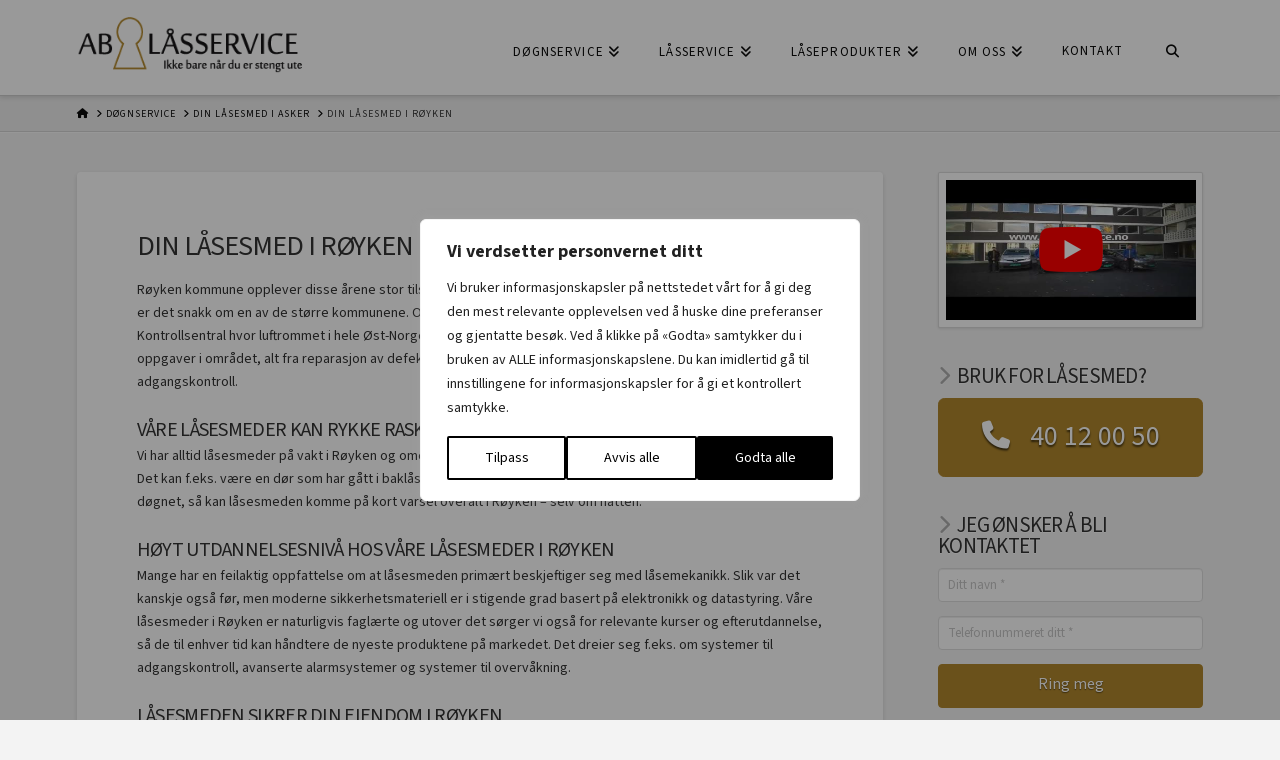

--- FILE ---
content_type: application/javascript; charset=utf-8
request_url: https://ablaasservice.no/ablwp/wp-content/plugins/cornerstone/assets/js/site/cs-google-maps.7.7.7.js?ver=7.7.7
body_size: 836
content:
(()=>{var{attach:k,util:v}=window.csGlobal.rivet;var w=new WeakMap,b=i=>{if(!w.has(i)){let g={markers:new Set,active:!1};w.set(i,g)}return w.get(i)};window.csGoogleMapsLoad=async function(){let{AdvancedMarkerElement:i,PinElement:g}=await window.google.maps.importLibrary("marker");k("[data-x-element-map_google_marker]",(t,e)=>{let o=b(t.closest("[data-x-element-map-google]"));f(o,e)},10);function f(t,{lat:e,lng:o,imageSrc:l,imageWidth:a,imageOffsetX:n,imageHeight:s,imageOffsetY:c,imageRetina:h,content:m,contentStart:y}){let{markers:C}=t;C.add(d=>{let u={map:d,position:new window.google.maps.LatLng(parseFloat(e),parseFloat(o))};if(l){let p={glyph:new URL(l)},I=Math.abs(a/(100/parseFloat(n))-a/2),L=Math.abs(s/(100/parseFloat(c))-s/2),r=document.createElement("img");r.src=l,r.width=a,r.height=s,h&&(r.width=a/2,r.height=s/2),u.content=r}let M=new i(u);if(m!==""){let p=new window.google.maps.InfoWindow({content:m,maxWidth:200});y==="open"&&p.open(d,M),window.google.maps.event.addListener(M,"click",function(){p.open(d,this)})}})}k("[data-x-element-map-google]",(t,e={})=>{if(!window.google||!window.google.maps)return;let o=b(t),l=t.getAttribute("data-x-map-markers");if(l&&JSON.parse(l).forEach(function(c){!c||typeof c!="object"||f(o,c)}),o.active)return;o.active=!0;let a=new window.google.maps.LatLng(e.lat,e.lng),n=new window.google.maps.Map(t,{mapTypeId:"roadmap",center:a,draggable:e.drag,zoomControl:e.zoom,zoom:parseInt(e.zoomLevel,10),clickableIcons:!1,disableDefaultUI:!0,disableDoubleClickZoom:!1,fullscreenControl:!1,mapTypeControl:!1,rotateControl:!1,scrollwheel:!1,streetViewControl:!1,backgroundColor:"transparent",mapId:e.mapId||"DEMO_MAP_ID"});n.mapTypes.set("map_google",new window.google.maps.StyledMapType(e.styles===""?null:JSON.parse(e.styles),{name:"Styled Map"})),n.setMapTypeId("map_google"),o.markers.forEach(s=>void s(n)),e.drag||n.addListener("center_changed",function(){n.panTo(a)})},100),window.csGoogleMapsClassic&&window.csGoogleMapsClassic()};})();
